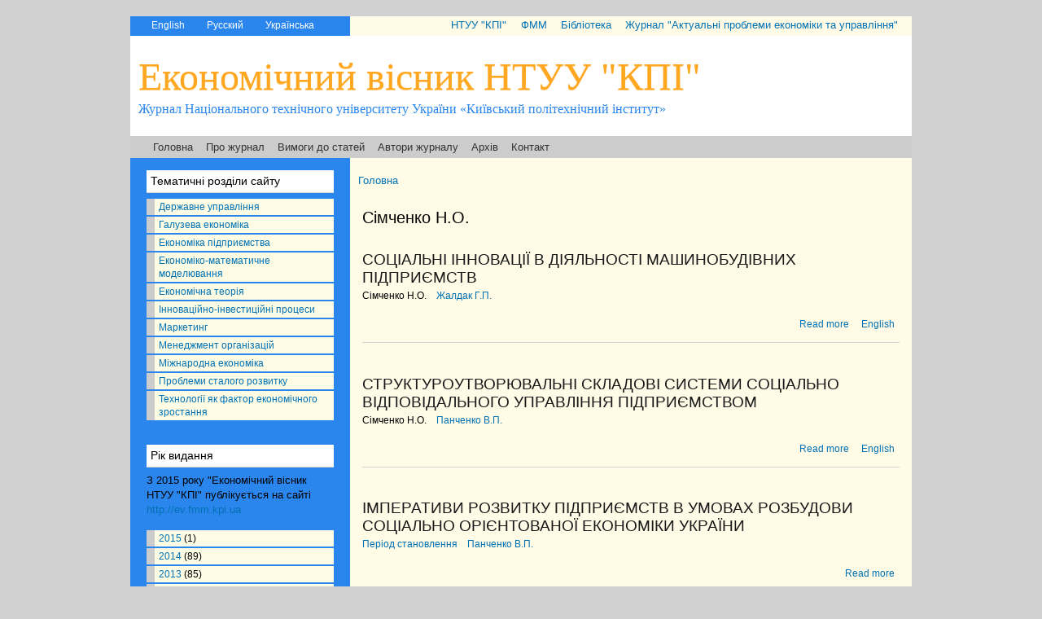

--- FILE ---
content_type: text/html; charset=utf-8
request_url: http://economy.kpi.ua/uk/taxonomy/term/1046
body_size: 5847
content:
<!DOCTYPE html PUBLIC "-//W3C//DTD XHTML+RDFa 1.0//EN"
  "http://www.w3.org/MarkUp/DTD/xhtml-rdfa-1.dtd">
<html xmlns="http://www.w3.org/1999/xhtml" xml:lang="uk" version="XHTML+RDFa 1.0" dir="ltr"
  xmlns:content="http://purl.org/rss/1.0/modules/content/"
  xmlns:dc="http://purl.org/dc/terms/"
  xmlns:foaf="http://xmlns.com/foaf/0.1/"
  xmlns:og="http://ogp.me/ns#"
  xmlns:rdfs="http://www.w3.org/2000/01/rdf-schema#"
  xmlns:sioc="http://rdfs.org/sioc/ns#"
  xmlns:sioct="http://rdfs.org/sioc/types#"
  xmlns:skos="http://www.w3.org/2004/02/skos/core#"
  xmlns:xsd="http://www.w3.org/2001/XMLSchema#">

<head profile="http://www.w3.org/1999/xhtml/vocab">
  <meta http-equiv="Content-Type" content="text/html; charset=utf-8" />
<link rel="shortcut icon" href="http://economy.kpi.ua/files/favicon.ico" type="image/vnd.microsoft.icon" />
<link rel="alternate" type="application/rss+xml" title="Сімченко Н.О." href="http://economy.kpi.ua/uk/taxonomy/term/1046/all/feed" />
<meta name="description" content="Економічний вісник НТУУ &quot;КПІ&quot;, Сімченко Н.О. - докт. економ. наук, професор" />
  <title>Сімченко Н.О. | Економічний вісник НТУУ "КПІ"</title>
  <link type="text/css" rel="stylesheet" href="http://economy.kpi.ua/files/css/css_xE-rWrJf-fncB6ztZfd2huxqgxu4WO-qwma6Xer30m4.css" media="all" />
<link type="text/css" rel="stylesheet" href="http://economy.kpi.ua/files/css/css_hYCLW089C9S9sP3ZYkuG6R-Q5ZHbEhblZBFjwZ_bE_I.css" media="all" />
<link type="text/css" rel="stylesheet" href="http://economy.kpi.ua/files/css/css_Kwa0UDz4gWMoLxZZ6_LyNA2SBh8u5CnKedaVrxsr7mM.css" media="all" />
<link type="text/css" rel="stylesheet" href="http://economy.kpi.ua/files/css/css_widdwpCSPOu1j70XpgcnjN8iSqdkD0jKey5Kp1X5DJQ.css" media="all" />
<link type="text/css" rel="stylesheet" href="http://economy.kpi.ua/files/css/css_2THG1eGiBIizsWFeexsNe1iDifJ00QRS9uSd03rY9co.css" media="print" />

<!--[if lte IE 7]>
<link type="text/css" rel="stylesheet" href="http://economy.kpi.ua/themes/bartik/css/ie.css?p8tb4z" media="all" />
<![endif]-->

<!--[if IE 6]>
<link type="text/css" rel="stylesheet" href="http://economy.kpi.ua/themes/bartik/css/ie6.css?p8tb4z" media="all" />
<![endif]-->
  <script type="text/javascript" src="http://economy.kpi.ua/files/js/js_vDrW3Ry_4gtSYaLsh77lWhWjIC6ml2QNkcfvfP5CVFs.js"></script>
<script type="text/javascript">
<!--//--><![CDATA[//><!--
jQuery.extend(Drupal.settings, {"basePath":"\/","pathPrefix":"uk\/","ajaxPageState":{"theme":"bartik","theme_token":"YXql91G0jofph1nNXIysYgGb_YB8LlRsq45t_bJkbjE","js":{"misc\/jquery.js":1,"misc\/jquery.once.js":1,"misc\/drupal.js":1},"css":{"modules\/system\/system.base.css":1,"modules\/system\/system.menus.css":1,"modules\/system\/system.messages.css":1,"modules\/system\/system.theme.css":1,"modules\/field\/theme\/field.css":1,"modules\/node\/node.css":1,"modules\/search\/search.css":1,"modules\/user\/user.css":1,"sites\/all\/modules\/views\/css\/views.css":1,"sites\/all\/modules\/ctools\/css\/ctools.css":1,"modules\/locale\/locale.css":1,"themes\/bartik\/css\/layout.css":1,"themes\/bartik\/css\/style.css":1,"themes\/bartik\/css\/colors.css":1,"themes\/bartik\/css\/print.css":1,"themes\/bartik\/css\/ie.css":1,"themes\/bartik\/css\/ie6.css":1}},"urlIsAjaxTrusted":{"\/uk\/taxonomy\/term\/1046":true}});
//--><!]]>
</script>
</head>
<body class="html not-front not-logged-in one-sidebar sidebar-first page-taxonomy page-taxonomy-term page-taxonomy-term- page-taxonomy-term-1046 i18n-uk" >
  <div id="skip-link">
    <a href="#main-content" class="element-invisible element-focusable">Skip to main content</a>
  </div>
    <div id="page-wrapper"><div id="page">

  <div id="header" class="with-secondary-menu"><div class="section clearfix">
      <div class="region region-header">
    <div id="block-locale-language" class="block block-locale">

    <h2 class="element-invisible">Languages</h2>
  
  <div class="content">
    <ul class="language-switcher-locale-url"><li class="en first"><a href="/en/taxonomy/term/1046" class="language-link" xml:lang="en" title="Сімченко Н.О.">English</a></li>
<li class="ru"><a href="/ru/taxonomy/term/1046" class="language-link" xml:lang="ru" title="Сімченко Н.О.">Русский</a></li>
<li class="uk last active"><a href="/uk/taxonomy/term/1046" class="language-link active" xml:lang="uk" title="Сімченко Н.О.">Українська</a></li>
</ul>  </div>
</div>
  </div>
	      <div id="secondary-menu" class="navigation">
        <h2 class="element-invisible">Secondary menu</h2><ul id="secondary-menu-links" class="links inline clearfix"><li class="menu-558 first"><a href="http://kpi.ua" title="Сайт НТУУ &quot;КПІ&quot;">НТУУ &quot;КПІ&quot;</a></li>
<li class="menu-645"><a href="http://fmm.kpi.ua" title="">ФММ</a></li>
<li class="menu-560"><a href="http://library.kpi.ua" title="">Бібліотека</a></li>
<li class="menu-1227 last"><a href="http://probl-economy.kpi.ua/" title="У збірнику публікуються результати наукових досліджень студентів та аспіратів, що навчаються на факультеті. Значна частина статей, що публікуються у збірнику наукових праць, – результати наукових досліджень магістрів та бакалаврів факультету. ">Журнал &quot;Актуальні проблеми економіки та управління&quot;</a></li>
</ul>      </div> <!-- /#secondary-menu -->
        
  
    
          <div id="name-and-slogan">

                              <div id="site-name">
    
                <a href="/uk" title="Головна" rel="home">Економічний вісник НТУУ "КПІ"</a>
         
            </div>
          
                  <div id="site-slogan">
            Журнал Національного технічного університету України «Київський політехнічний інститут»          </div>
        
      </div> <!-- /#name-and-slogan -->
        
	      <div id="main-menu" class="navigation">
        <h2 class="element-invisible">Main menu</h2><ul id="main-menu-links" class="links clearfix"><li class="menu-198 first"><a href="/uk" title="">Головна</a></li>
<li class="menu-496"><a href="http://ev.fmm.kpi.ua/about" title="Економічний вісник Національного технічного університету України «Київський політехнічний інститут»">Про журнал</a></li>
<li class="menu-587"><a href="/uk/node/6" title="Вимоги до статей, що подаються до збірника наукових праць &quot;Економічний вісник НТУУ &quot;КПІ&quot;">Вимоги до статей</a></li>
<li class="menu-1211"><a href="/uk/sitemap" title="Список авторів журналу">Автори журналу</a></li>
<li class="menu-1208"><a href="http://economy.kpi.ua/uk/issue" title="Архів матеріалів за роками видання">Архів</a></li>
<li class="menu-562 last"><a href="/uk/contact" title="Контактна інформація редакції Економічного вісника НТУУ &quot;КПІ&quot;">Контакт</a></li>
</ul>      </div> <!-- /#main-menu -->
    
  </div></div> <!-- /.section, /#header -->

  
  <div id="main-wrapper" class="clearfix"><div id="main" class="clearfix">

          <div id="sidebar-first" class="column sidebar"><div class="section">
          <div class="region region-sidebar-first">
    <div id="block-menu-menu-structure" class="block block-menu">

    <h2>Тематичні розділи сайту</h2>
  
  <div class="content">
    <ul class="menu clearfix"><li class="first leaf"><a href="http://economy.kpi.ua/uk/taxonomy/term/258" title="Державне управління">Державне управління</a></li>
<li class="leaf"><a href="http://economy.kpi.ua/uk/taxonomy/term/141" title="">Галузева економіка</a></li>
<li class="leaf"><a href="http://economy.kpi.ua/uk/taxonomy/term/206" title="Економіка підприємства">Економіка підприємства</a></li>
<li class="leaf"><a href="http://economy.kpi.ua/uk/taxonomy/term/291" title="">Економіко-математичне моделювання</a></li>
<li class="leaf"><a href="http://economy.kpi.ua/uk/economic_theory" title="">Економічна теорія</a></li>
<li class="leaf"><a href="http://economy.kpi.ua/uk/taxonomy/term/297" title="">Інноваційно-інвестиційні процеси</a></li>
<li class="leaf"><a href="http://economy.kpi.ua/uk/taxonomy/term/373" title="">Маркетинг</a></li>
<li class="leaf"><a href="http://economy.kpi.ua/uk/taxonomy/term/518" title="Менеджмент організацій">Менеджмент організацій</a></li>
<li class="leaf"><a href="http://economy.kpi.ua/uk/taxonomy/term/118" title="">Міжнародна економіка</a></li>
<li class="leaf"><a href="http://economy.kpi.ua/uk/taxonomy/term/37" title="Проблеми сталого розвитку національної економіки">Проблеми сталого розвитку</a></li>
<li class="last leaf"><a href="http://economy.kpi.ua/uk/taxonomy/term/561" title="Технології як фактор економічного зростання">Технології як фактор економічного зростання</a></li>
</ul>  </div>
</div>
<div id="block-views-issue-block-1" class="block block-views">

    <h2>Рік видання</h2>
  
  <div class="content">
    <div class="view view-issue view-id-issue view-display-id-block_1 view-dom-id-81d12d2cb51a7624b9ed514d9b333212">
            <div class="view-header">
      <p>З 2015 року "Економічний вісник НТУУ "КПІ" публікується на сайті <a href="http://ev.fmm.kpi.ua">http://ev.fmm.kpi.ua</a></p>
    </div>
  
  
  
      <div class="view-content">
      <div class="item-list">
  <ul class="views-summary">
      <li><a href="/uk/issue/2015">2015</a>
              (1)
          </li>
      <li><a href="/uk/issue/2014">2014</a>
              (89)
          </li>
      <li><a href="/uk/issue/2013">2013</a>
              (85)
          </li>
      <li><a href="/uk/issue/2012">2012</a>
              (71)
          </li>
      <li><a href="/uk/issue/2011">2011</a>
              (74)
          </li>
      <li><a href="/uk/issue/2010">2010</a>
              (47)
          </li>
      <li><a href="/uk/issue/2009">2009</a>
              (70)
          </li>
      <li><a href="/uk/issue/2008">2008</a>
              (52)
          </li>
      <li><a href="/uk/issue/2007">2007</a>
              (1)
          </li>
      <li><a href="/uk/issue/2006">2006</a>
              (1)
          </li>
      <li><a href="/uk/issue/2005">2005</a>
              (1)
          </li>
      <li><a href="/uk/issue/2004">2004</a>
              (1)
          </li>
    </ul>
</div>
    </div>
  
  
  
  
  
  
</div>  </div>
</div>
<div id="block-search-form" class="block block-search">

    
  <div class="content">
    <form action="/uk/taxonomy/term/1046" method="post" id="search-block-form" accept-charset="UTF-8"><div><div class="container-inline">
      <h2 class="element-invisible">Search form</h2>
    <div class="form-item form-type-textfield form-item-search-block-form">
  <label class="element-invisible" for="edit-search-block-form--2">Search </label>
 <input title="Enter the terms you wish to search for." type="text" id="edit-search-block-form--2" name="search_block_form" value="" size="15" maxlength="128" class="form-text" />
</div>
<div class="form-actions form-wrapper" id="edit-actions"><input type="submit" id="edit-submit" name="op" value="Search" class="form-submit" /></div><input type="hidden" name="form_build_id" value="form-SzUoIZ3C-xiXD4ZoOJf7JspsgzcmCxjHM1qX8_UNZSc" />
<input type="hidden" name="form_id" value="search_block_form" />
</div>
</div></form>  </div>
</div>
<div id="block-views-search-block" class="block block-views">

    
  <div class="content">
    <div class="view view-search view-id-search view-display-id-block view-dom-id-7076484d12eaf148f2a5a2e5510f5ee7">
        
  
  
      <div class="view-content">
        <div class="views-row views-row-1 views-row-odd views-row-first views-row-last">
      
  <div class="views-field views-field-body">        <div class="field-content"></div>  </div>  </div>
    </div>
  
  
  
  
  
  
</div>  </div>
</div>
  </div>
      </div></div> <!-- /.section, /#sidebar-first -->
    
    <div id="content" class="column">
	
	        <div id="breadcrumb"><h2 class="element-invisible">You are here</h2><div class="breadcrumb"><a href="/uk">Головна</a></div></div>
    
	    
  
		<div class="section">
            <a id="main-content"></a>
                    <h1 class="title" id="page-title">
          Сімченко Н.О.        </h1>
                          <div class="tabs">
                  </div>
                          <div class="region region-content">
    <div id="block-system-main" class="block block-system">

    
  <div class="content">
    <div class="view view-taxonomy-term view-id-taxonomy_term view-display-id-page view-dom-id-2807b15e91b7b06531b34fcf4001ac26">
        
  
  
      <div class="view-content">
        <div class="views-row views-row-1 views-row-odd views-row-first">
    <div id="node-559" class="node node-article node-promoted node-teaser clearfix" about="/uk/node/559" typeof="sioc:Item foaf:Document">

        <h2>
      <a href="/uk/node/559">СОЦІАЛЬНІ ІННОВАЦІЇ В ДІЯЛЬНОСТІ МАШИНОБУДІВНИХ ПІДПРИЄМСТВ</a>
    </h2>
    <span property="dc:title" content="СОЦІАЛЬНІ ІННОВАЦІЇ В ДІЯЛЬНОСТІ МАШИНОБУДІВНИХ ПІДПРИЄМСТВ" class="rdf-meta element-hidden"></span>
  
  <div class="content clearfix">
    <div class="field field-name-field-author field-type-taxonomy-term-reference field-label-hidden clearfix"><ul class="links"><li class="taxonomy-term-reference-0"><a href="/uk/taxonomy/term/1046" typeof="skos:Concept" property="rdfs:label skos:prefLabel" class="active">Сімченко Н.О.</a></li><li class="taxonomy-term-reference-1"><a href="/uk/taxonomy/term/422" typeof="skos:Concept" property="rdfs:label skos:prefLabel">Жалдак Г.П.</a></li></ul></div>  </div>

      <div class="link-wrapper">
      <ul class="links inline"><li class="node-readmore first"><a href="/uk/node/559" rel="tag" title="СОЦІАЛЬНІ ІННОВАЦІЇ В ДІЯЛЬНОСТІ МАШИНОБУДІВНИХ ПІДПРИЄМСТВ">Read more<span class="element-invisible"> about СОЦІАЛЬНІ ІННОВАЦІЇ В ДІЯЛЬНОСТІ МАШИНОБУДІВНИХ ПІДПРИЄМСТВ</span></a></li>
<li class="translation_en last"><a href="/en/node/560" title="SOCIAL INNOVATIONS IN ENGENEERING ENTERPRISES` ACTIVITIES" class="translation-link" xml:lang="en">English</a></li>
</ul>    </div>
  
  
</div>




<script type="text/javascript">stLight.options({publisher: "4e3e9bfc-e142-460a-980c-9dcc991d94d5", doNotHash: false, doNotCopy: false, hashAddressBar: false});</script>
<script>
var options={ "publisher": "4e3e9bfc-e142-460a-980c-9dcc991d94d5", "position": "right", "ad": { "visible": false, "openDelay": 5, "closeDelay": 0}, "chicklets": { "items": ["facebook", "twitter", "linkedin", "email", "sharethis"]}};
var st_hover_widget = new sharethis.widgets.hoverbuttons(options);
</script>
  </div>
  <div class="views-row views-row-2 views-row-even">
    <div id="node-493" class="node node-article node-promoted node-teaser clearfix" about="/uk/node/493" typeof="sioc:Item foaf:Document">

        <h2>
      <a href="/uk/node/493">СТРУКТУРОУТВОРЮВАЛЬНІ СКЛАДОВІ СИСТЕМИ СОЦІАЛЬНО ВІДПОВІДАЛЬНОГО УПРАВЛІННЯ ПІДПРИЄМСТВОМ</a>
    </h2>
    <span property="dc:title" content="СТРУКТУРОУТВОРЮВАЛЬНІ СКЛАДОВІ СИСТЕМИ СОЦІАЛЬНО ВІДПОВІДАЛЬНОГО УПРАВЛІННЯ ПІДПРИЄМСТВОМ" class="rdf-meta element-hidden"></span>
  
  <div class="content clearfix">
    <div class="field field-name-field-author field-type-taxonomy-term-reference field-label-hidden clearfix"><ul class="links"><li class="taxonomy-term-reference-0"><a href="/uk/taxonomy/term/1046" typeof="skos:Concept" property="rdfs:label skos:prefLabel" class="active">Сімченко Н.О.</a></li><li class="taxonomy-term-reference-1"><a href="/uk/taxonomy/term/1177" typeof="skos:Concept" property="rdfs:label skos:prefLabel">Панченко В.П.</a></li></ul></div>  </div>

      <div class="link-wrapper">
      <ul class="links inline"><li class="node-readmore first"><a href="/uk/node/493" rel="tag" title="СТРУКТУРОУТВОРЮВАЛЬНІ СКЛАДОВІ СИСТЕМИ СОЦІАЛЬНО ВІДПОВІДАЛЬНОГО УПРАВЛІННЯ ПІДПРИЄМСТВОМ">Read more<span class="element-invisible"> about СТРУКТУРОУТВОРЮВАЛЬНІ СКЛАДОВІ СИСТЕМИ СОЦІАЛЬНО ВІДПОВІДАЛЬНОГО УПРАВЛІННЯ ПІДПРИЄМСТВОМ</span></a></li>
<li class="translation_en last"><a href="/en/node/494" title="COMPONENTS OF SOCIALLY RESPONSIBLE MANAGEMENT" class="translation-link" xml:lang="en">English</a></li>
</ul>    </div>
  
  
</div>




<script type="text/javascript">stLight.options({publisher: "4e3e9bfc-e142-460a-980c-9dcc991d94d5", doNotHash: false, doNotCopy: false, hashAddressBar: false});</script>
<script>
var options={ "publisher": "4e3e9bfc-e142-460a-980c-9dcc991d94d5", "position": "right", "ad": { "visible": false, "openDelay": 5, "closeDelay": 0}, "chicklets": { "items": ["facebook", "twitter", "linkedin", "email", "sharethis"]}};
var st_hover_widget = new sharethis.widgets.hoverbuttons(options);
</script>
  </div>
  <div class="views-row views-row-3 views-row-odd">
    <div id="node-342" class="node node-article node-promoted node-teaser clearfix" about="/uk/node/342" typeof="sioc:Item foaf:Document">

        <h2>
      <a href="/uk/node/342">ІМПЕРАТИВИ РОЗВИТКУ ПІДПРИЄМСТВ В УМОВАХ РОЗБУДОВИ СОЦІАЛЬНО ОРІЄНТОВАНОЇ ЕКОНОМІКИ УКРАЇНИ</a>
    </h2>
    <span property="dc:title" content="ІМПЕРАТИВИ РОЗВИТКУ ПІДПРИЄМСТВ В УМОВАХ РОЗБУДОВИ СОЦІАЛЬНО ОРІЄНТОВАНОЇ ЕКОНОМІКИ УКРАЇНИ" class="rdf-meta element-hidden"></span>
  
  <div class="content clearfix">
    <div class="field field-name-field-author field-type-taxonomy-term-reference field-label-hidden clearfix"><ul class="links"><li class="taxonomy-term-reference-0"><a href="/uk/taxonomy/term/702" typeof="skos:Concept" property="rdfs:label skos:prefLabel">Період становлення</a></li><li class="taxonomy-term-reference-1"><a href="/uk/taxonomy/term/1177" typeof="skos:Concept" property="rdfs:label skos:prefLabel">Панченко В.П.</a></li></ul></div>  </div>

      <div class="link-wrapper">
      <ul class="links inline"><li class="node-readmore first last"><a href="/uk/node/342" rel="tag" title="ІМПЕРАТИВИ РОЗВИТКУ ПІДПРИЄМСТВ В УМОВАХ РОЗБУДОВИ СОЦІАЛЬНО ОРІЄНТОВАНОЇ ЕКОНОМІКИ УКРАЇНИ">Read more<span class="element-invisible"> about ІМПЕРАТИВИ РОЗВИТКУ ПІДПРИЄМСТВ В УМОВАХ РОЗБУДОВИ СОЦІАЛЬНО ОРІЄНТОВАНОЇ ЕКОНОМІКИ УКРАЇНИ</span></a></li>
</ul>    </div>
  
  
</div>




<script type="text/javascript">stLight.options({publisher: "4e3e9bfc-e142-460a-980c-9dcc991d94d5", doNotHash: false, doNotCopy: false, hashAddressBar: false});</script>
<script>
var options={ "publisher": "4e3e9bfc-e142-460a-980c-9dcc991d94d5", "position": "right", "ad": { "visible": false, "openDelay": 5, "closeDelay": 0}, "chicklets": { "items": ["facebook", "twitter", "linkedin", "email", "sharethis"]}};
var st_hover_widget = new sharethis.widgets.hoverbuttons(options);
</script>
  </div>
  <div class="views-row views-row-4 views-row-even views-row-last">
    <div id="node-125" class="node node-article node-promoted node-teaser clearfix" about="/uk/node/125" typeof="sioc:Item foaf:Document">

        <h2>
      <a href="/uk/node/125">ОЦІНЮВАННЯ КОМПЕТЕНЦІЙНИХ ПРОФІЛІВ КЕРІВНИКІВ В ІЄРАРХІЇ УПРАВЛІННЯ </a>
    </h2>
    <span property="dc:title" content="ОЦІНЮВАННЯ КОМПЕТЕНЦІЙНИХ ПРОФІЛІВ КЕРІВНИКІВ В ІЄРАРХІЇ УПРАВЛІННЯ " class="rdf-meta element-hidden"></span>
  
  <div class="content clearfix">
    <div class="field field-name-field-author field-type-taxonomy-term-reference field-label-hidden clearfix"><ul class="links"><li class="taxonomy-term-reference-0"><a href="/uk/taxonomy/term/702" typeof="skos:Concept" property="rdfs:label skos:prefLabel">Період становлення</a></li></ul></div>  </div>

      <div class="link-wrapper">
      <ul class="links inline"><li class="node-readmore first last"><a href="/uk/node/125" rel="tag" title="ОЦІНЮВАННЯ КОМПЕТЕНЦІЙНИХ ПРОФІЛІВ КЕРІВНИКІВ В ІЄРАРХІЇ УПРАВЛІННЯ ">Read more<span class="element-invisible"> about ОЦІНЮВАННЯ КОМПЕТЕНЦІЙНИХ ПРОФІЛІВ КЕРІВНИКІВ В ІЄРАРХІЇ УПРАВЛІННЯ </span></a></li>
</ul>    </div>
  
  
</div>




<script type="text/javascript">stLight.options({publisher: "4e3e9bfc-e142-460a-980c-9dcc991d94d5", doNotHash: false, doNotCopy: false, hashAddressBar: false});</script>
<script>
var options={ "publisher": "4e3e9bfc-e142-460a-980c-9dcc991d94d5", "position": "right", "ad": { "visible": false, "openDelay": 5, "closeDelay": 0}, "chicklets": { "items": ["facebook", "twitter", "linkedin", "email", "sharethis"]}};
var st_hover_widget = new sharethis.widgets.hoverbuttons(options);
</script>
  </div>
    </div>
  
  
  
  
  
  
</div>  </div>
</div>
  </div>
      <a href="http://economy.kpi.ua/uk/taxonomy/term/1046/all/feed" class="feed-icon" title="Subscribe to Сімченко Н.О."><img typeof="foaf:Image" src="http://economy.kpi.ua/misc/feed.png" width="16" height="16" alt="Subscribe to Сімченко Н.О." /></a>
    </div></div> <!-- /.section, /#content -->

    
  </div></div> <!-- /#main, /#main-wrapper -->

  
  <div id="footer-wrapper"><div class="section">

    
          <div id="footer" class="clearfix">
          <div class="region region-footer">
    <div id="block-block-1" class="block block-block">

    
  <div class="content">
    <p>З 2015 року "Економічний вісник НТУУ "КПІ" публікується на сайті <a href="http://ev.fmm.kpi.ua">http://ev.fmm.kpi.ua</a><br />
2011-2014 © Національний технічний університет України «Київський політехнічний інститут»<br />
2011-2014 © Факультет менеджменту та маркетингу<br />
2004-2014 © Авторські права належать авторам статей<br />
Київ, 03056, Україна, проспект Перемоги, 37, корпус 1, кім. 237<br />
Тел. (044) 236-96-73<br />
Е-mail: <a href="mailto:fmm@kpi.ua">fmm@kpi.ua</a></p>
<div style="position:fixed;height:0em;overflow:hidden">
<a rel="dofollow" href="https://allescortservices.com/" target="_blank" title="bursa escort">bursa escort</a> -<br /><a rel="dofollow" href="http://bursa-escorts.com/" target="_blank" title="bursa escort">bursa escort</a> -<br /><a rel="dofollow" href="https://www.cityescort.org/" target="_blank" title="bursa escort">bursa escort</a> -<br /><a rel="dofollow" href="http://www.ithacarh.com/" target="_blank" title="bursa escort">bursa escort</a> -<br /><a rel="dofollow" href="http://elitescorts.com/" target="_blank" title="istanbul escort">istanbul escort</a> -
</div>
  </div>
</div>
  </div>
      </div> <!-- /#footer -->
    
  </div></div> <!-- /.section, /#footer-wrapper -->

</div></div> <!-- /#page, /#page-wrapper -->
  </body>
</html>
